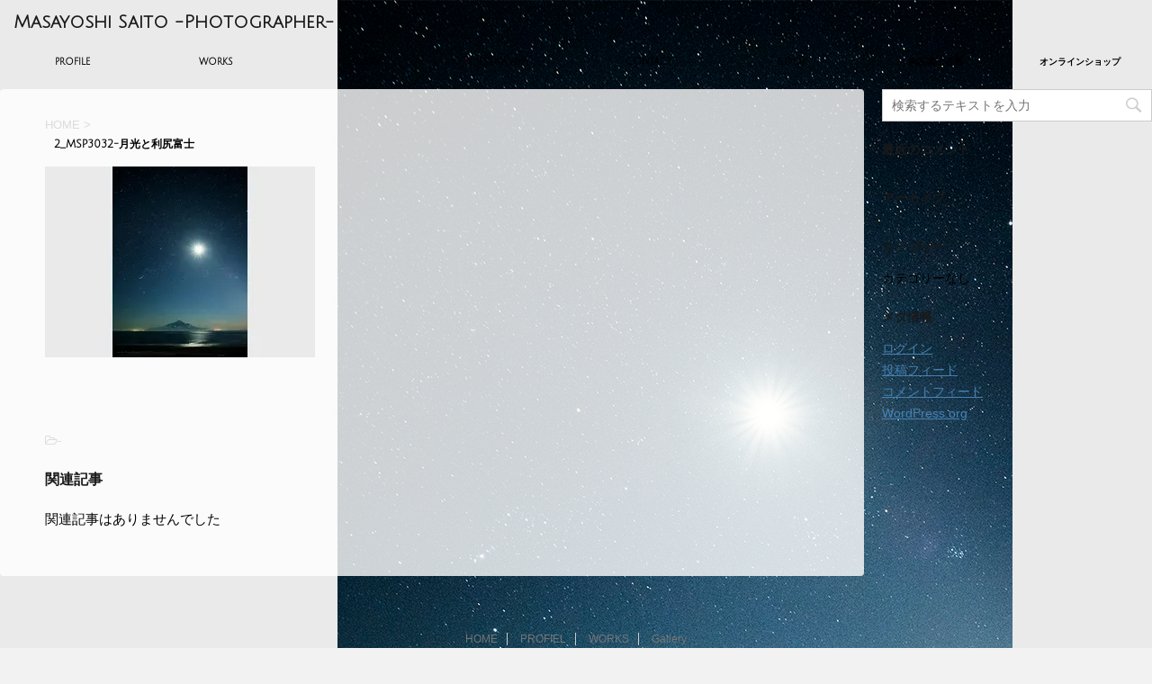

--- FILE ---
content_type: text/html; charset=UTF-8
request_url: https://westen.jp/2_msp3032-%E6%9C%88%E5%85%89%E3%81%A8%E5%88%A9%E5%B0%BB%E5%AF%8C%E5%A3%AB/
body_size: 8891
content:
<!DOCTYPE html>
<!--[if lt IE 7]>
<html class="ie6" lang="ja"> <![endif]-->
<!--[if IE 7]>
<html class="i7" lang="ja"> <![endif]-->
<!--[if IE 8]>
<html class="ie" lang="ja"> <![endif]-->
<!--[if gt IE 8]><!-->
<html lang="ja">
	<!--<![endif]-->
	<head prefix="og: http://ogp.me/ns# fb: http://ogp.me/ns/fb# article: http://ogp.me/ns/article#">
		<meta charset="UTF-8" >
		<meta name="viewport" content="width=device-width,initial-scale=1.0,user-scalable=no">
		<meta name="format-detection" content="telephone=no" >
		
		
		<link rel="alternate" type="application/rss+xml" title="Masayoshi Saito -Photographer- RSS Feed" href="https://westen.jp/feed/" />
		<link rel="pingback" href="https://westen.jp/xmlrpc.php" >
		<!--[if lt IE 9]>
		<script src="https://css3-mediaqueries-js.googlecode.com/svn/trunk/css3-mediaqueries.js"></script>
		<script src="https://westen.jp/wp-content/themes/affinger4/js/html5shiv.js"></script>
		<![endif]-->
				<meta name='robots' content='max-image-preview:large' />
<title>2_MSP3032-月光と利尻富士 - Masayoshi Saito -Photographer-</title>
<link rel='dns-prefetch' href='//secure.gravatar.com' />
<link rel='dns-prefetch' href='//ajax.googleapis.com' />
<link rel='dns-prefetch' href='//stats.wp.com' />
<link rel='dns-prefetch' href='//fonts.googleapis.com' />
<link rel='dns-prefetch' href='//v0.wordpress.com' />
<link rel='dns-prefetch' href='//i0.wp.com' />
<link rel="alternate" title="oEmbed (JSON)" type="application/json+oembed" href="https://westen.jp/wp-json/oembed/1.0/embed?url=https%3A%2F%2Fwesten.jp%2F2_msp3032-%25e6%259c%2588%25e5%2585%2589%25e3%2581%25a8%25e5%2588%25a9%25e5%25b0%25bb%25e5%25af%258c%25e5%25a3%25ab%2F" />
<link rel="alternate" title="oEmbed (XML)" type="text/xml+oembed" href="https://westen.jp/wp-json/oembed/1.0/embed?url=https%3A%2F%2Fwesten.jp%2F2_msp3032-%25e6%259c%2588%25e5%2585%2589%25e3%2581%25a8%25e5%2588%25a9%25e5%25b0%25bb%25e5%25af%258c%25e5%25a3%25ab%2F&#038;format=xml" />
<style id='wp-img-auto-sizes-contain-inline-css' type='text/css'>
img:is([sizes=auto i],[sizes^="auto," i]){contain-intrinsic-size:3000px 1500px}
/*# sourceURL=wp-img-auto-sizes-contain-inline-css */
</style>
<style id='wp-emoji-styles-inline-css' type='text/css'>

	img.wp-smiley, img.emoji {
		display: inline !important;
		border: none !important;
		box-shadow: none !important;
		height: 1em !important;
		width: 1em !important;
		margin: 0 0.07em !important;
		vertical-align: -0.1em !important;
		background: none !important;
		padding: 0 !important;
	}
/*# sourceURL=wp-emoji-styles-inline-css */
</style>
<link rel='stylesheet' id='wp-block-library-css' href='https://westen.jp/wp-includes/css/dist/block-library/style.min.css?ver=6.9' type='text/css' media='all' />
<style id='wp-block-library-inline-css' type='text/css'>
.has-text-align-justify{text-align:justify;}

/*# sourceURL=wp-block-library-inline-css */
</style><style id='global-styles-inline-css' type='text/css'>
:root{--wp--preset--aspect-ratio--square: 1;--wp--preset--aspect-ratio--4-3: 4/3;--wp--preset--aspect-ratio--3-4: 3/4;--wp--preset--aspect-ratio--3-2: 3/2;--wp--preset--aspect-ratio--2-3: 2/3;--wp--preset--aspect-ratio--16-9: 16/9;--wp--preset--aspect-ratio--9-16: 9/16;--wp--preset--color--black: #000000;--wp--preset--color--cyan-bluish-gray: #abb8c3;--wp--preset--color--white: #ffffff;--wp--preset--color--pale-pink: #f78da7;--wp--preset--color--vivid-red: #cf2e2e;--wp--preset--color--luminous-vivid-orange: #ff6900;--wp--preset--color--luminous-vivid-amber: #fcb900;--wp--preset--color--light-green-cyan: #7bdcb5;--wp--preset--color--vivid-green-cyan: #00d084;--wp--preset--color--pale-cyan-blue: #8ed1fc;--wp--preset--color--vivid-cyan-blue: #0693e3;--wp--preset--color--vivid-purple: #9b51e0;--wp--preset--gradient--vivid-cyan-blue-to-vivid-purple: linear-gradient(135deg,rgb(6,147,227) 0%,rgb(155,81,224) 100%);--wp--preset--gradient--light-green-cyan-to-vivid-green-cyan: linear-gradient(135deg,rgb(122,220,180) 0%,rgb(0,208,130) 100%);--wp--preset--gradient--luminous-vivid-amber-to-luminous-vivid-orange: linear-gradient(135deg,rgb(252,185,0) 0%,rgb(255,105,0) 100%);--wp--preset--gradient--luminous-vivid-orange-to-vivid-red: linear-gradient(135deg,rgb(255,105,0) 0%,rgb(207,46,46) 100%);--wp--preset--gradient--very-light-gray-to-cyan-bluish-gray: linear-gradient(135deg,rgb(238,238,238) 0%,rgb(169,184,195) 100%);--wp--preset--gradient--cool-to-warm-spectrum: linear-gradient(135deg,rgb(74,234,220) 0%,rgb(151,120,209) 20%,rgb(207,42,186) 40%,rgb(238,44,130) 60%,rgb(251,105,98) 80%,rgb(254,248,76) 100%);--wp--preset--gradient--blush-light-purple: linear-gradient(135deg,rgb(255,206,236) 0%,rgb(152,150,240) 100%);--wp--preset--gradient--blush-bordeaux: linear-gradient(135deg,rgb(254,205,165) 0%,rgb(254,45,45) 50%,rgb(107,0,62) 100%);--wp--preset--gradient--luminous-dusk: linear-gradient(135deg,rgb(255,203,112) 0%,rgb(199,81,192) 50%,rgb(65,88,208) 100%);--wp--preset--gradient--pale-ocean: linear-gradient(135deg,rgb(255,245,203) 0%,rgb(182,227,212) 50%,rgb(51,167,181) 100%);--wp--preset--gradient--electric-grass: linear-gradient(135deg,rgb(202,248,128) 0%,rgb(113,206,126) 100%);--wp--preset--gradient--midnight: linear-gradient(135deg,rgb(2,3,129) 0%,rgb(40,116,252) 100%);--wp--preset--font-size--small: 13px;--wp--preset--font-size--medium: 20px;--wp--preset--font-size--large: 36px;--wp--preset--font-size--x-large: 42px;--wp--preset--spacing--20: 0.44rem;--wp--preset--spacing--30: 0.67rem;--wp--preset--spacing--40: 1rem;--wp--preset--spacing--50: 1.5rem;--wp--preset--spacing--60: 2.25rem;--wp--preset--spacing--70: 3.38rem;--wp--preset--spacing--80: 5.06rem;--wp--preset--shadow--natural: 6px 6px 9px rgba(0, 0, 0, 0.2);--wp--preset--shadow--deep: 12px 12px 50px rgba(0, 0, 0, 0.4);--wp--preset--shadow--sharp: 6px 6px 0px rgba(0, 0, 0, 0.2);--wp--preset--shadow--outlined: 6px 6px 0px -3px rgb(255, 255, 255), 6px 6px rgb(0, 0, 0);--wp--preset--shadow--crisp: 6px 6px 0px rgb(0, 0, 0);}:where(.is-layout-flex){gap: 0.5em;}:where(.is-layout-grid){gap: 0.5em;}body .is-layout-flex{display: flex;}.is-layout-flex{flex-wrap: wrap;align-items: center;}.is-layout-flex > :is(*, div){margin: 0;}body .is-layout-grid{display: grid;}.is-layout-grid > :is(*, div){margin: 0;}:where(.wp-block-columns.is-layout-flex){gap: 2em;}:where(.wp-block-columns.is-layout-grid){gap: 2em;}:where(.wp-block-post-template.is-layout-flex){gap: 1.25em;}:where(.wp-block-post-template.is-layout-grid){gap: 1.25em;}.has-black-color{color: var(--wp--preset--color--black) !important;}.has-cyan-bluish-gray-color{color: var(--wp--preset--color--cyan-bluish-gray) !important;}.has-white-color{color: var(--wp--preset--color--white) !important;}.has-pale-pink-color{color: var(--wp--preset--color--pale-pink) !important;}.has-vivid-red-color{color: var(--wp--preset--color--vivid-red) !important;}.has-luminous-vivid-orange-color{color: var(--wp--preset--color--luminous-vivid-orange) !important;}.has-luminous-vivid-amber-color{color: var(--wp--preset--color--luminous-vivid-amber) !important;}.has-light-green-cyan-color{color: var(--wp--preset--color--light-green-cyan) !important;}.has-vivid-green-cyan-color{color: var(--wp--preset--color--vivid-green-cyan) !important;}.has-pale-cyan-blue-color{color: var(--wp--preset--color--pale-cyan-blue) !important;}.has-vivid-cyan-blue-color{color: var(--wp--preset--color--vivid-cyan-blue) !important;}.has-vivid-purple-color{color: var(--wp--preset--color--vivid-purple) !important;}.has-black-background-color{background-color: var(--wp--preset--color--black) !important;}.has-cyan-bluish-gray-background-color{background-color: var(--wp--preset--color--cyan-bluish-gray) !important;}.has-white-background-color{background-color: var(--wp--preset--color--white) !important;}.has-pale-pink-background-color{background-color: var(--wp--preset--color--pale-pink) !important;}.has-vivid-red-background-color{background-color: var(--wp--preset--color--vivid-red) !important;}.has-luminous-vivid-orange-background-color{background-color: var(--wp--preset--color--luminous-vivid-orange) !important;}.has-luminous-vivid-amber-background-color{background-color: var(--wp--preset--color--luminous-vivid-amber) !important;}.has-light-green-cyan-background-color{background-color: var(--wp--preset--color--light-green-cyan) !important;}.has-vivid-green-cyan-background-color{background-color: var(--wp--preset--color--vivid-green-cyan) !important;}.has-pale-cyan-blue-background-color{background-color: var(--wp--preset--color--pale-cyan-blue) !important;}.has-vivid-cyan-blue-background-color{background-color: var(--wp--preset--color--vivid-cyan-blue) !important;}.has-vivid-purple-background-color{background-color: var(--wp--preset--color--vivid-purple) !important;}.has-black-border-color{border-color: var(--wp--preset--color--black) !important;}.has-cyan-bluish-gray-border-color{border-color: var(--wp--preset--color--cyan-bluish-gray) !important;}.has-white-border-color{border-color: var(--wp--preset--color--white) !important;}.has-pale-pink-border-color{border-color: var(--wp--preset--color--pale-pink) !important;}.has-vivid-red-border-color{border-color: var(--wp--preset--color--vivid-red) !important;}.has-luminous-vivid-orange-border-color{border-color: var(--wp--preset--color--luminous-vivid-orange) !important;}.has-luminous-vivid-amber-border-color{border-color: var(--wp--preset--color--luminous-vivid-amber) !important;}.has-light-green-cyan-border-color{border-color: var(--wp--preset--color--light-green-cyan) !important;}.has-vivid-green-cyan-border-color{border-color: var(--wp--preset--color--vivid-green-cyan) !important;}.has-pale-cyan-blue-border-color{border-color: var(--wp--preset--color--pale-cyan-blue) !important;}.has-vivid-cyan-blue-border-color{border-color: var(--wp--preset--color--vivid-cyan-blue) !important;}.has-vivid-purple-border-color{border-color: var(--wp--preset--color--vivid-purple) !important;}.has-vivid-cyan-blue-to-vivid-purple-gradient-background{background: var(--wp--preset--gradient--vivid-cyan-blue-to-vivid-purple) !important;}.has-light-green-cyan-to-vivid-green-cyan-gradient-background{background: var(--wp--preset--gradient--light-green-cyan-to-vivid-green-cyan) !important;}.has-luminous-vivid-amber-to-luminous-vivid-orange-gradient-background{background: var(--wp--preset--gradient--luminous-vivid-amber-to-luminous-vivid-orange) !important;}.has-luminous-vivid-orange-to-vivid-red-gradient-background{background: var(--wp--preset--gradient--luminous-vivid-orange-to-vivid-red) !important;}.has-very-light-gray-to-cyan-bluish-gray-gradient-background{background: var(--wp--preset--gradient--very-light-gray-to-cyan-bluish-gray) !important;}.has-cool-to-warm-spectrum-gradient-background{background: var(--wp--preset--gradient--cool-to-warm-spectrum) !important;}.has-blush-light-purple-gradient-background{background: var(--wp--preset--gradient--blush-light-purple) !important;}.has-blush-bordeaux-gradient-background{background: var(--wp--preset--gradient--blush-bordeaux) !important;}.has-luminous-dusk-gradient-background{background: var(--wp--preset--gradient--luminous-dusk) !important;}.has-pale-ocean-gradient-background{background: var(--wp--preset--gradient--pale-ocean) !important;}.has-electric-grass-gradient-background{background: var(--wp--preset--gradient--electric-grass) !important;}.has-midnight-gradient-background{background: var(--wp--preset--gradient--midnight) !important;}.has-small-font-size{font-size: var(--wp--preset--font-size--small) !important;}.has-medium-font-size{font-size: var(--wp--preset--font-size--medium) !important;}.has-large-font-size{font-size: var(--wp--preset--font-size--large) !important;}.has-x-large-font-size{font-size: var(--wp--preset--font-size--x-large) !important;}
/*# sourceURL=global-styles-inline-css */
</style>

<style id='classic-theme-styles-inline-css' type='text/css'>
/*! This file is auto-generated */
.wp-block-button__link{color:#fff;background-color:#32373c;border-radius:9999px;box-shadow:none;text-decoration:none;padding:calc(.667em + 2px) calc(1.333em + 2px);font-size:1.125em}.wp-block-file__button{background:#32373c;color:#fff;text-decoration:none}
/*# sourceURL=/wp-includes/css/classic-themes.min.css */
</style>
<link rel='stylesheet' id='contact-form-7-css' href='https://westen.jp/wp-content/plugins/contact-form-7/includes/css/styles.css?ver=5.8' type='text/css' media='all' />
<link rel='stylesheet' id='nrci_methods-css' href='https://westen.jp/wp-content/plugins/no-right-click-images-plugin/no-right-click-images.css?ver=6.9' type='text/css' media='all' />
<link rel='stylesheet' id='slick-css' href='https://westen.jp/wp-content/themes/affinger4/vendor/slick/slick.css?ver=1.5.9' type='text/css' media='all' />
<link rel='stylesheet' id='slick-theme-css' href='https://westen.jp/wp-content/themes/affinger4/vendor/slick/slick-theme.css?ver=1.5.9' type='text/css' media='all' />
<link rel='stylesheet' id='fonts-googleapis-montserrat-css' href='https://fonts.googleapis.com/css?family=Montserrat%3A400&#038;ver=6.9' type='text/css' media='all' />
<link rel='stylesheet' id='fonts-googleapis-custom-css' href='https://fonts.googleapis.com/css?family=Julius+Sans+One&#038;ver=6.9' type='text/css' media='all' />
<link rel='stylesheet' id='normalize-css' href='https://westen.jp/wp-content/themes/affinger4/css/normalize.css?ver=1.5.9' type='text/css' media='all' />
<link rel='stylesheet' id='font-awesome-css' href='https://westen.jp/wp-content/themes/affinger4/css/fontawesome/css/font-awesome.min.css?ver=4.5.0' type='text/css' media='all' />
<link rel='stylesheet' id='style-css' href='https://westen.jp/wp-content/themes/affinger4/style.css?ver=6.9' type='text/css' media='all' />
<link rel='stylesheet' id='single2-css' href='https://westen.jp/wp-content/themes/affinger4/st-kanricss.php' type='text/css' media='all' />
<link rel='stylesheet' id='single-css' href='https://westen.jp/wp-content/themes/affinger4/st-rankcss.php' type='text/css' media='all' />
<link rel='stylesheet' id='st-themecss-css' href='https://westen.jp/wp-content/themes/affinger4/st-themecss-loader.php?ver=6.9' type='text/css' media='all' />
<link rel='stylesheet' id='jetpack_css-css' href='https://westen.jp/wp-content/plugins/jetpack/css/jetpack.css?ver=12.4.1' type='text/css' media='all' />
<!--n2css--><script type="text/javascript" id="nrci_methods-js-extra">
/* <![CDATA[ */
var nrci_opts = {"gesture":"Y","drag":"Y","touch":"Y","admin":"Y"};
//# sourceURL=nrci_methods-js-extra
/* ]]> */
</script>
<script type="text/javascript" src="https://westen.jp/wp-content/plugins/no-right-click-images-plugin/no-right-click-images.js" id="nrci_methods-js"></script>
<script type="text/javascript" src="//ajax.googleapis.com/ajax/libs/jquery/1.11.3/jquery.min.js?ver=1.11.3" id="jquery-js"></script>
<link rel="https://api.w.org/" href="https://westen.jp/wp-json/" /><link rel="alternate" title="JSON" type="application/json" href="https://westen.jp/wp-json/wp/v2/media/2507" /><link rel='shortlink' href='https://wp.me/a7gBNF-Er' />
	<style>img#wpstats{display:none}</style>
		<meta name="robots" content="index, follow" />
<link rel="canonical" href="https://westen.jp/2_msp3032-%e6%9c%88%e5%85%89%e3%81%a8%e5%88%a9%e5%b0%bb%e5%af%8c%e5%a3%ab/" />
<style type="text/css">.recentcomments a{display:inline !important;padding:0 !important;margin:0 !important;}</style>
<!-- Jetpack Open Graph Tags -->
<meta property="og:type" content="article" />
<meta property="og:title" content="2_MSP3032-月光と利尻富士" />
<meta property="og:url" content="https://westen.jp/2_msp3032-%e6%9c%88%e5%85%89%e3%81%a8%e5%88%a9%e5%b0%bb%e5%af%8c%e5%a3%ab/" />
<meta property="og:description" content="詳しくは投稿をご覧ください。" />
<meta property="article:published_time" content="2021-09-28T06:20:43+00:00" />
<meta property="article:modified_time" content="2021-09-28T06:20:43+00:00" />
<meta property="og:site_name" content="Masayoshi Saito -Photographer-" />
<meta property="og:image" content="https://westen.jp/wp-content/uploads/2021/09/2_MSP3032-月光と利尻富士.jpg" />
<meta property="og:image:alt" content="" />
<meta property="og:locale" content="ja_JP" />
<meta name="twitter:text:title" content="2_MSP3032-月光と利尻富士" />
<meta name="twitter:image" content="https://i0.wp.com/westen.jp/wp-content/uploads/2021/09/2_MSP3032-月光と利尻富士.jpg?fit=1200%2C849&#038;ssl=1&#038;w=640" />
<meta name="twitter:card" content="summary_large_image" />
<meta name="twitter:description" content="詳しくは投稿をご覧ください。" />

<!-- End Jetpack Open Graph Tags -->
<link rel="icon" href="https://i0.wp.com/westen.jp/wp-content/uploads/2018/11/cropped-icon.jpg?fit=32%2C32&#038;ssl=1" sizes="32x32" />
<link rel="icon" href="https://i0.wp.com/westen.jp/wp-content/uploads/2018/11/cropped-icon.jpg?fit=192%2C192&#038;ssl=1" sizes="192x192" />
<link rel="apple-touch-icon" href="https://i0.wp.com/westen.jp/wp-content/uploads/2018/11/cropped-icon.jpg?fit=180%2C180&#038;ssl=1" />
<meta name="msapplication-TileImage" content="https://i0.wp.com/westen.jp/wp-content/uploads/2018/11/cropped-icon.jpg?fit=270%2C270&#038;ssl=1" />
<style type="text/css" id="xo-post-background-css">body, body.custom-background { background-image: url("https://westen.jp/wp-content/uploads/2021/09/2_MSP3032-月光と利尻富士.jpg"); background-position: left top; background-size: auto; background-repeat: repeat; background-attachment: scroll; }</style>
						
	<script>
	jQuery(function(){
		jQuery('.post img').css("opacity",".0");
		jQuery(window).scroll(function (){
			jQuery('.post img').each(function(){
				var imgPos = jQuery(this).offset().top;    
				var scroll = jQuery(window).scrollTop();
				var windowHeight = jQuery(window).height();
				if (scroll > imgPos - windowHeight + 100){
					jQuery(this).animate({ 
						"opacity": "1"
						}, 1000);
					}
				});
			});
	});
	</script>


			</head>
	<body data-rsssl=1 class="attachment wp-singular attachment-template-default single single-attachment postid-2507 attachmentid-2507 attachment-jpeg wp-theme-affinger4 not-front-page" >
				<div id="st-ami">
				<div id="wrapper" class="">
				<div id="wrapper-in">
					<header id="st-headwide">
						<div id="headbox-bg">
							<div class="clearfix" id="headbox">
										<nav id="s-navi" class="pcnone">
			<dl class="acordion">
				<dt class="trigger">
					<p><span class="op"><i class="fa fa-bars"></i></span></p>

					<!-- 追加メニュー -->
					
					<!-- 追加メニュー2 -->
					

				</dt>

				<dd class="acordion_tree">
				

										<div class="menu-topmenu-container"><ul id="menu-topmenu" class="menu"><li id="menu-item-1173" class="menu-item menu-item-type-post_type menu-item-object-page menu-item-1173"><a href="https://westen.jp/about/">PROFILE</a></li>
<li id="menu-item-2158" class="menu-item menu-item-type-post_type menu-item-object-page menu-item-2158"><a href="https://westen.jp/works/">WORKS</a></li>
<li id="menu-item-209" class="menu-item menu-item-type-post_type menu-item-object-page menu-item-209"><a href="https://westen.jp/photos/">Gallery</a></li>
<li id="menu-item-2475" class="menu-item menu-item-type-post_type menu-item-object-page menu-item-2475"><a href="https://westen.jp/pdf/">ESSAY(PDF)</a></li>
<li id="menu-item-1169" class="menu-item menu-item-type-post_type menu-item-object-page menu-item-1169"><a href="https://westen.jp/contact/">CONTACT</a></li>
<li id="menu-item-1456" class="menu-item menu-item-type-post_type menu-item-object-page menu-item-1456"><a href="https://westen.jp/photoalbum/">BOOK</a></li>
<li id="menu-item-2206" class="menu-item menu-item-type-post_type menu-item-object-page menu-item-2206"><a href="https://westen.jp/photos/mt-risiri/">利尻富士百景</a></li>
<li id="menu-item-2724" class="menu-item menu-item-type-custom menu-item-object-custom menu-item-2724"><a target="_blank" href="https://westen.buyshop.jp">オンラインショップ</a></li>
</ul></div>					<div class="clear"></div>

				</dd>
			</dl>
		</nav>
										<div id="header-l">
											<!-- ロゴ又はブログ名 -->
						<p id="minih" class="sitename"><a href="https://westen.jp/">
									Masayoshi Saito -Photographer-							</a></p>
			
									</div><!-- /#header-l -->
								<div id="header-r" class="smanone">
																		
								</div><!-- /#header-r -->
							</div><!-- /#headbox-bg -->
						</div><!-- /#headbox clearfix -->
					
<div id="gazou-wide">
			<div id="st-menubox">
			<div id="st-menuwide">
				<nav class="smanone clearfix"><ul id="menu-topmenu-1" class="menu"><li class="menu-item menu-item-type-post_type menu-item-object-page menu-item-1173"><a href="https://westen.jp/about/">PROFILE</a></li>
<li class="menu-item menu-item-type-post_type menu-item-object-page menu-item-2158"><a href="https://westen.jp/works/">WORKS</a></li>
<li class="menu-item menu-item-type-post_type menu-item-object-page menu-item-209"><a href="https://westen.jp/photos/">Gallery</a></li>
<li class="menu-item menu-item-type-post_type menu-item-object-page menu-item-2475"><a href="https://westen.jp/pdf/">ESSAY(PDF)</a></li>
<li class="menu-item menu-item-type-post_type menu-item-object-page menu-item-1169"><a href="https://westen.jp/contact/">CONTACT</a></li>
<li class="menu-item menu-item-type-post_type menu-item-object-page menu-item-1456"><a href="https://westen.jp/photoalbum/">BOOK</a></li>
<li class="menu-item menu-item-type-post_type menu-item-object-page menu-item-2206"><a href="https://westen.jp/photos/mt-risiri/">利尻富士百景</a></li>
<li class="menu-item menu-item-type-custom menu-item-object-custom menu-item-2724"><a target="_blank" href="https://westen.buyshop.jp">オンラインショップ</a></li>
</ul></nav>			</div>
		</div>
	</div>

					</header>
					<div id="content-w">
<div id="content" class="clearfix">
	<div id="contentInner">

		<main>
			<article>
				<div id="post-2507" class="st-post post-2507 attachment type-attachment status-inherit hentry">

			
									

					<!--ぱんくず -->
					<div id="breadcrumb">
					<ol itemscope itemtype="http://schema.org/BreadcrumbList">
							 <li itemprop="itemListElement" itemscope
      itemtype="http://schema.org/ListItem"><a href="https://westen.jp" itemprop="item"><span itemprop="name">HOME</span></a> > <meta itemprop="position" content="1" /></li>
											</ol>
					</div>
					<!--/ ぱんくず -->

					<!--ループ開始 -->
										
									

					<h1 class="entry-title">2_MSP3032-月光と利尻富士</h1>

					<div class="blogbox st-hide">
						<p><span class="kdate">
															投稿日：<time class="updated" datetime="2021-09-28T15:20:43+0900">2021-09-28</time>
													</span></p>
					</div>

					<div class="mainbox">
						<div id="nocopy" ><!-- コピー禁止エリアここから -->
							<div class="entry-content">
								<p class="attachment"><a href='https://i0.wp.com/westen.jp/wp-content/uploads/2021/09/2_MSP3032-月光と利尻富士.jpg?ssl=1'><img fetchpriority="high" decoding="async" width="300" height="212" src="https://i0.wp.com/westen.jp/wp-content/uploads/2021/09/2_MSP3032-月光と利尻富士.jpg?fit=300%2C212&amp;ssl=1" class="attachment-medium size-medium" alt="" srcset="https://i0.wp.com/westen.jp/wp-content/uploads/2021/09/2_MSP3032-月光と利尻富士.jpg?w=1500&amp;ssl=1 1500w, https://i0.wp.com/westen.jp/wp-content/uploads/2021/09/2_MSP3032-月光と利尻富士.jpg?resize=300%2C212&amp;ssl=1 300w, https://i0.wp.com/westen.jp/wp-content/uploads/2021/09/2_MSP3032-月光と利尻富士.jpg?resize=1024%2C724&amp;ssl=1 1024w, https://i0.wp.com/westen.jp/wp-content/uploads/2021/09/2_MSP3032-月光と利尻富士.jpg?resize=768%2C543&amp;ssl=1 768w" sizes="(max-width: 300px) 100vw, 300px" data-attachment-id="2507" data-permalink="https://westen.jp/2_msp3032-%e6%9c%88%e5%85%89%e3%81%a8%e5%88%a9%e5%b0%bb%e5%af%8c%e5%a3%ab/" data-orig-file="https://i0.wp.com/westen.jp/wp-content/uploads/2021/09/2_MSP3032-月光と利尻富士.jpg?fit=1500%2C1061&amp;ssl=1" data-orig-size="1500,1061" data-comments-opened="1" data-image-meta="{&quot;aperture&quot;:&quot;4.5&quot;,&quot;credit&quot;:&quot;&quot;,&quot;camera&quot;:&quot;NIKON D5200&quot;,&quot;caption&quot;:&quot;&quot;,&quot;created_timestamp&quot;:&quot;1408275537&quot;,&quot;copyright&quot;:&quot;&quot;,&quot;focal_length&quot;:&quot;16&quot;,&quot;iso&quot;:&quot;200&quot;,&quot;shutter_speed&quot;:&quot;0.0005&quot;,&quot;title&quot;:&quot;&quot;,&quot;orientation&quot;:&quot;1&quot;}" data-image-title="2_MSP3032-月光と利尻富士" data-image-description="" data-image-caption="" data-medium-file="https://i0.wp.com/westen.jp/wp-content/uploads/2021/09/2_MSP3032-月光と利尻富士.jpg?fit=300%2C212&amp;ssl=1" data-large-file="https://i0.wp.com/westen.jp/wp-content/uploads/2021/09/2_MSP3032-月光と利尻富士.jpg?fit=1024%2C724&amp;ssl=1" /></a></p>
							</div>
						</div><!-- コピー禁止エリアここまで -->
						
					<div class="adbox">
				
							        
	
									<div style="padding-top:10px;">
						
							        
	
					</div>
							</div>
		
        
	
						
						
					</div><!-- .mainboxここまで -->

							
												
						<p class="tagst">
							<i class="fa fa-folder-open-o" aria-hidden="true"></i>-<br/>
													</p>

					<aside>

						<p class="author" style="display:none;"><a href="https://westen.jp/author/masayoshi-s/" title="masayoshi-s" class="vcard author"><span class="fn">author</span></a></p>
												<!--ループ終了-->
												<!--関連記事-->
						
			<h4 class="point"><span class="point-in">関連記事</span></h4>
<div class="kanren ">
				<p>関連記事はありませんでした</p>
		</div>
						<!--ページナビ-->
						<div class="p-navi clearfix">
							<dl>
																							</dl>
						</div>
					</aside>

				</div>
				<!--/post-->
			</article>
		</main>
	</div>
	<!-- /#contentInner -->
	<div id="side">
	<aside>

		
							
		<div id="mybox">
			<div class="ad"><div id="search">
	<form method="get" id="searchform" action="https://westen.jp/">
		<label class="hidden" for="s">
					</label>
		<input type="text" placeholder="検索するテキストを入力" value="" name="s" id="s" />
		<input type="image" src="https://westen.jp/wp-content/themes/affinger4/images/search.png" alt="検索" id="searchsubmit" />
	</form>
</div>
<!-- /stinger --> </div><div class="ad"><h4 class="menu_underh2">最近のコメント</h4><ul id="recentcomments"></ul></div><div class="ad"><h4 class="menu_underh2">アーカイブ</h4>
			<ul>
							</ul>

			</div><div class="ad"><h4 class="menu_underh2">カテゴリー</h4>
			<ul>
				<li class="cat-item-none">カテゴリーなし</li>			</ul>

			</div><div class="ad"><h4 class="menu_underh2">メタ情報</h4>
		<ul>
						<li><a href="https://westen.jp/login_34964">ログイン</a></li>
			<li><a href="https://westen.jp/feed/">投稿フィード</a></li>
			<li><a href="https://westen.jp/comments/feed/">コメントフィード</a></li>

			<li><a href="https://ja.wordpress.org/">WordPress.org</a></li>
		</ul>

		</div>		</div>

		<div id="scrollad">
						<!--ここにgoogleアドセンスコードを貼ると規約違反になるので注意して下さい-->
			
		</div>
	</aside>
</div>
<!-- /#side -->
</div>
<!--/#content -->
</div><!-- /contentw -->
<footer>
<div id="footer">
<div id="footer-in">
<div class="footermenubox clearfix "><ul id="menu-footer" class="footermenust"><li id="menu-item-1541" class="menu-item menu-item-type-custom menu-item-object-custom menu-item-home menu-item-1541"><a href="https://westen.jp/">HOME</a></li>
<li id="menu-item-1538" class="menu-item menu-item-type-post_type menu-item-object-page menu-item-1538"><a href="https://westen.jp/about/">PROFIEL</a></li>
<li id="menu-item-2159" class="menu-item menu-item-type-post_type menu-item-object-page menu-item-2159"><a href="https://westen.jp/works/">WORKS</a></li>
<li id="menu-item-1539" class="menu-item menu-item-type-post_type menu-item-object-page menu-item-1539"><a href="https://westen.jp/photos/">Gallery</a></li>
</ul></div>
	<!-- フッターのメインコンテンツ -->
	<h3 class="footerlogo">
	<!-- ロゴ又はブログ名 -->
			<a href="https://westen.jp/">
										Masayoshi Saito -Photographer-								</a>
		</h3>

	<p>
		<a href="https://westen.jp/">樺太(サハリン) 利尻富士 北海道の自然 国境写真家・斉藤マサヨシ  ＊写真と文章の無断転載/複製は禁じます＊</a>
	</p>
		
</div>
</div>
</footer>
</div>
<!-- /#wrapperin -->
</div>
<!-- /#wrapper -->
</div><!-- /#st-ami -->
<!-- ページトップへ戻る -->
	<div id="page-top"><a href="#wrapper" class="fa fa-angle-up"></a></div>
<!-- ページトップへ戻る　終わり -->
<script type="speculationrules">
{"prefetch":[{"source":"document","where":{"and":[{"href_matches":"/*"},{"not":{"href_matches":["/wp-*.php","/wp-admin/*","/wp-content/uploads/*","/wp-content/*","/wp-content/plugins/*","/wp-content/themes/affinger4/*","/*\\?(.+)"]}},{"not":{"selector_matches":"a[rel~=\"nofollow\"]"}},{"not":{"selector_matches":".no-prefetch, .no-prefetch a"}}]},"eagerness":"conservative"}]}
</script>
<p class="copyr" data-copyr>Copyright&copy; Masayoshi Saito -Photographer- ,  2026 AllRights Reserved.</p><script type="text/javascript" src="https://westen.jp/wp-includes/js/comment-reply.min.js?ver=6.9" id="comment-reply-js" async="async" data-wp-strategy="async" fetchpriority="low"></script>
<script type="text/javascript" src="https://westen.jp/wp-content/plugins/jetpack/jetpack_vendor/automattic/jetpack-image-cdn/dist/image-cdn.js?minify=false&amp;ver=132249e245926ae3e188" id="jetpack-photon-js"></script>
<script type="text/javascript" src="https://westen.jp/wp-content/plugins/contact-form-7/includes/swv/js/index.js?ver=5.8" id="swv-js"></script>
<script type="text/javascript" id="contact-form-7-js-extra">
/* <![CDATA[ */
var wpcf7 = {"api":{"root":"https://westen.jp/wp-json/","namespace":"contact-form-7/v1"}};
//# sourceURL=contact-form-7-js-extra
/* ]]> */
</script>
<script type="text/javascript" src="https://westen.jp/wp-content/plugins/contact-form-7/includes/js/index.js?ver=5.8" id="contact-form-7-js"></script>
<script type="text/javascript" src="https://westen.jp/wp-content/themes/affinger4/vendor/slick/slick.js?ver=1.5.9" id="slick-js"></script>
<script type="text/javascript" src="https://westen.jp/wp-content/themes/affinger4/js/base.js?ver=6.9" id="base-js"></script>
<script type="text/javascript" src="https://westen.jp/wp-content/themes/affinger4/js/scroll.js?ver=6.9" id="scroll-js"></script>
<script type="text/javascript" src="https://westen.jp/wp-content/themes/affinger4/js/jquery.tubular.1.0.js?ver=6.9" id="jquery.tubular-js"></script>
<script defer type="text/javascript" src="https://stats.wp.com/e-202604.js" id="jetpack-stats-js"></script>
<script type="text/javascript" id="jetpack-stats-js-after">
/* <![CDATA[ */
_stq = window._stq || [];
_stq.push([ "view", {v:'ext',blog:'107392907',post:'2507',tz:'9',srv:'westen.jp',j:'1:12.4.1'} ]);
_stq.push([ "clickTrackerInit", "107392907", "2507" ]);
//# sourceURL=jetpack-stats-js-after
/* ]]> */
</script>
<script id="wp-emoji-settings" type="application/json">
{"baseUrl":"https://s.w.org/images/core/emoji/17.0.2/72x72/","ext":".png","svgUrl":"https://s.w.org/images/core/emoji/17.0.2/svg/","svgExt":".svg","source":{"concatemoji":"https://westen.jp/wp-includes/js/wp-emoji-release.min.js?ver=6.9"}}
</script>
<script type="module">
/* <![CDATA[ */
/*! This file is auto-generated */
const a=JSON.parse(document.getElementById("wp-emoji-settings").textContent),o=(window._wpemojiSettings=a,"wpEmojiSettingsSupports"),s=["flag","emoji"];function i(e){try{var t={supportTests:e,timestamp:(new Date).valueOf()};sessionStorage.setItem(o,JSON.stringify(t))}catch(e){}}function c(e,t,n){e.clearRect(0,0,e.canvas.width,e.canvas.height),e.fillText(t,0,0);t=new Uint32Array(e.getImageData(0,0,e.canvas.width,e.canvas.height).data);e.clearRect(0,0,e.canvas.width,e.canvas.height),e.fillText(n,0,0);const a=new Uint32Array(e.getImageData(0,0,e.canvas.width,e.canvas.height).data);return t.every((e,t)=>e===a[t])}function p(e,t){e.clearRect(0,0,e.canvas.width,e.canvas.height),e.fillText(t,0,0);var n=e.getImageData(16,16,1,1);for(let e=0;e<n.data.length;e++)if(0!==n.data[e])return!1;return!0}function u(e,t,n,a){switch(t){case"flag":return n(e,"\ud83c\udff3\ufe0f\u200d\u26a7\ufe0f","\ud83c\udff3\ufe0f\u200b\u26a7\ufe0f")?!1:!n(e,"\ud83c\udde8\ud83c\uddf6","\ud83c\udde8\u200b\ud83c\uddf6")&&!n(e,"\ud83c\udff4\udb40\udc67\udb40\udc62\udb40\udc65\udb40\udc6e\udb40\udc67\udb40\udc7f","\ud83c\udff4\u200b\udb40\udc67\u200b\udb40\udc62\u200b\udb40\udc65\u200b\udb40\udc6e\u200b\udb40\udc67\u200b\udb40\udc7f");case"emoji":return!a(e,"\ud83e\u1fac8")}return!1}function f(e,t,n,a){let r;const o=(r="undefined"!=typeof WorkerGlobalScope&&self instanceof WorkerGlobalScope?new OffscreenCanvas(300,150):document.createElement("canvas")).getContext("2d",{willReadFrequently:!0}),s=(o.textBaseline="top",o.font="600 32px Arial",{});return e.forEach(e=>{s[e]=t(o,e,n,a)}),s}function r(e){var t=document.createElement("script");t.src=e,t.defer=!0,document.head.appendChild(t)}a.supports={everything:!0,everythingExceptFlag:!0},new Promise(t=>{let n=function(){try{var e=JSON.parse(sessionStorage.getItem(o));if("object"==typeof e&&"number"==typeof e.timestamp&&(new Date).valueOf()<e.timestamp+604800&&"object"==typeof e.supportTests)return e.supportTests}catch(e){}return null}();if(!n){if("undefined"!=typeof Worker&&"undefined"!=typeof OffscreenCanvas&&"undefined"!=typeof URL&&URL.createObjectURL&&"undefined"!=typeof Blob)try{var e="postMessage("+f.toString()+"("+[JSON.stringify(s),u.toString(),c.toString(),p.toString()].join(",")+"));",a=new Blob([e],{type:"text/javascript"});const r=new Worker(URL.createObjectURL(a),{name:"wpTestEmojiSupports"});return void(r.onmessage=e=>{i(n=e.data),r.terminate(),t(n)})}catch(e){}i(n=f(s,u,c,p))}t(n)}).then(e=>{for(const n in e)a.supports[n]=e[n],a.supports.everything=a.supports.everything&&a.supports[n],"flag"!==n&&(a.supports.everythingExceptFlag=a.supports.everythingExceptFlag&&a.supports[n]);var t;a.supports.everythingExceptFlag=a.supports.everythingExceptFlag&&!a.supports.flag,a.supports.everything||((t=a.source||{}).concatemoji?r(t.concatemoji):t.wpemoji&&t.twemoji&&(r(t.twemoji),r(t.wpemoji)))});
//# sourceURL=https://westen.jp/wp-includes/js/wp-emoji-loader.min.js
/* ]]> */
</script>
	<script>
		(function (window, document, $, undefined) {
			'use strict';

			$(function () {
				var s = $('[data-copyr]'), t = $('#footer-in');
				
				s.length && t.length && t.append(s);
			});
		}(window, window.document, jQuery));
	</script></body></html>
